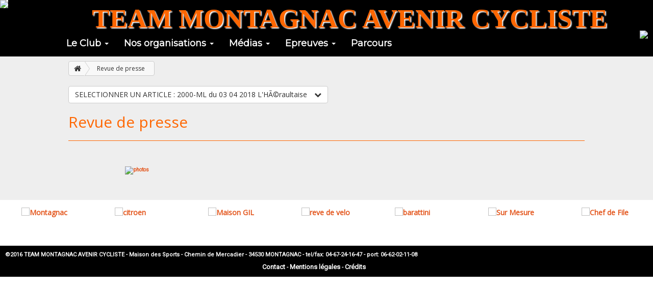

--- FILE ---
content_type: text/css;charset=UTF-8
request_url: https://www.montagnac-ac.com/css/style.php?c=ff6600
body_size: 4291
content:
@charset "UTF-8";

/* CSS Document */
/*html, body, div, span, applet, object, iframe, h1, h2, h3, h4, h5, h6, p, blockquote, pre, a, abbr, acronym, address, big, cite, code, del, dfn, em, font, img, ins, kbd, q, s, samp, small, strike, strong, sub, sup, tt, var, b, u, i, center, dl, dt, dd, ol, ul, li, fieldset, form, label, legend {
    background: transparent;
    border: 0;
    font-size: 100%;
    margin: 0;
    outline: 0;
    padding: 0;
    vertical-align: baseline;
}*/
body {
	font-family: 'Open Sans', sans-serif;
}
.cache {
	display:none;
}
.red {
	color:#F00;
}
.blue {
	color:#00F;
}
.c {
	text-align:center;
}
.r {
	text-align:right;
}
.l {
	text-align:left;
}
strong {
	font-weight:900;
}
a {
    color: #e3541a;
    text-decoration: none;
    cursor: pointer;
}
a:focus,a:hover{color:#e3541a;text-decoration:underline;}
a:focus{outline-style:none}
#menumain {
	margin:0 10px 0 100px;
	font-size:18px;
    overflow:hidden;
}
h3 {
	font-weight:bold;
	font-family: 'Roboto', sans-serif;
	font-size:1.8rem;
}
fieldset {
    background-color: #FCFCFC;
    padding: .35em .625em .75em;
    margin: 0 2px;
    border: 1px solid silver;
    margin-bottom: 20px;
}
legend {
    background-color: #FCFCFC;
    width: auto;
    border-bottom-width: 0;
    font-size: 110%;
    font-weight: 600;
    padding: 0 15px;
    margin-bottom: 0;
}
/*-----------------  Logo  -------------------------*/
#logo {
	position:fixed; top:0; left:0; z-index:9999; background-color:#F8F8F8; opacity:0.7; max-width:100px; display:block;
}
@media screen and (max-width: 400px) {
    #logo {
        max-width:50px;
    }
}
@media screen and (max-width: 767px) {
    #logo {
        max-width:60px;
    }
}
/*-----------------  END Logo  -------------------------#9C0E09*/
.titreaccueil {
	float:left; font-family: alexa-std, serif; font-size:52px; width:100%; text-shadow: 0.04em 0.04em 0.04em #FFF, 0.05em 0.05em 0.02em #000, -0.01em -0.01em 0.05em #000; color:#ff6600; text-align:center; padding-top:0px; background-color:transparent; height:60px;
}
@media screen and (max-width: 400px) {
    .titreaccueil {
        font-size:12px;
    }
}
@media screen and (max-width: 767px) {
    .titreaccueil {
        font-size:20px;
    }
}
@media screen and (max-width: 991px) {
    .titreaccueil {
        font-size:40px;
    }
}
/*-----------------  menu navigation site  -------------------------*/
.navbar-nav li:hover {
  text-decoration: none;
  }
.navbar-nav>.active > a, .navbar-nav> li.active > a, .navbar-nav> li.active > a:hover{
  -moz-box-shadow:inset 0px -5px 0px 0px #ff6600;
  -webkit-box-shadow:inset  0px -5px 0px 0px #ff6600;
  -o-box-shadow:inset 0px -5px 0px 0px #ff6600;
  box-shadow: inset 0px -5px 0px 0px #ff6600;
  filter:progid:DXImageTransform.Microsoft.Shadow(color=#ff6600, Direction=180, Strength=0);
}
.navbar-nav li.open a {
  background: transparent;
}
.navbar-default .navbar-nav>li>a:hover, .navbar-nav li ul.dropdown-menu li a:hover {
  color: #ff6600;
}
.navbar-default .navbar-nav>.open>a, .navbar-default .navbar-nav>.open>a:focus, .navbar-default .navbar-nav>.open>a:hover {
     color: #ff6600; 
     background-color: transparent; 
}
@media screen and (max-width: 767px) {
    .navbar-default .navbar-collapse,.navbar-default .navbar-form{
    	border-width:0;
    }
    #menumain {
    	background-color:#222;
        margin:-50px -60px 0 -15px;
        padding-left: 80px;
    }
    .navbar-default .navbar-nav .open .dropdown-menu>li>a {
     	color: #999; 
	}
    .navbar-default .navbar-nav .open .dropdown-menu>li>a:hover {
     	color: #ff6600; 
	}
}
@media screen and (max-width: 400px) {
    #menumain {
		padding-left: 55px;
    }
}
.navbar-toggle {
	background-color:#FFF;
}
/*-----------------  END menu navigation site  -------------------------*/

/*-----------------  module de recherche  -------------------------*/
.search {
    padding: 5px 0;
    width: 250px;
    height: 30px;
    position: relative;
    left: 10px;
    float: left;
    line-height: 22px;
}
.search .btn, .sb-icon-search  {
    height: 30px;
    position: absolute;
    right: 0;
    top: 5px;
    border-radius:1px;
}
.sb-icon-search  {
	padding: 5px 10px;
    z-index: 12;
    text-transform: none;
    cursor: pointer;
}
.sb-search-submit {
    -ms-filter: "progid:DXImageTransform.Microsoft.Alpha(Opacity=0)";
    background: #fff;
    border: none;
    color: transparent;
    filter: alpha(opacity=0);
    opacity: 0;
    outline: none;
    z-index: -1;
}
.sb-search-open {
    width: 100%;
}
.search .form-control {
	float: right;
}
	.navbar-form .search .form-control {
    	width: 0;
        margin-left: 230px;
        -webkit-transition: all 0.5s ease-in-out;
        -moz-transition: all 0.5s ease-in-out;
        -o-transition: all 0.5s ease-in-out;
        transition: all 0.5s ease-in-out;
    }
@media (min-width: 768px) {
	/*.navbar-form .search .form-control {
    	width: 0;
        margin-left: 230px;
        -webkit-transition: all 0.7s ease-in-out;
        -moz-transition: all 0.7s ease-in-out;
        -o-transition: all 0.7s ease-in-out;
        transition: all 0.7s ease-in-out;
    }
	.navbar-form .search:hover input, .navbar-form .search input:hover {
    	width: 220px;
        margin-left: 0px;
    }*/
	
}
@media (max-width: 767px) {
	.navbar-form {
    	 margin-top:0;
   	}
    .search {
    	float:right;
        right:30px;
    }
}
@media (max-width:991px) {
    .search input {
        width: 0px;
        float: Left;
        height: 30px;
        line-height: 18px;
        padding: 0 2px 0 2px;
        border-radius:1px;
    }
}
@media (min-width:992px) {
    .search input {
        width: 0px;
        float: Left;
        margin-left: 230px;
        height: 30px;
        line-height: 18px;
        padding: 0 2px 0 2px;
        border-radius:1px;
    }
}
/*-----------------  END module de recherche  -------------------------*/

/*-----------------  Podium  -------------------------*/
#podium .coupepo:hover img {
	-moz-transform: rotate(360deg);
	-webkit-transform: rotate(360deg);
	-ms--transform: rotate(360deg);
	transform: rotate(360deg);
	-webkit-transition: all 0.5s;
	-moz-transition: all 0.5s;
	-o-transition: all 0.5s;
	-ms-transition: all 0.5s;
	transition: all 0.5s;
}
#podium img {
	opacity:0.8;
}
#podium span {
	font-size: 10px;
    color:black;
    font-weight:bold;
    position:absolute;
    right:30%;
    top:10px;
}
/* ----------------- END Podium ------------------------------------ */

/* -------------------- Slider -------------------------------- */
    .slider {
        width: 100%;
        /*margin: 100px auto;*/
    }

    .slick-slide {
      margin: 0px;
    }

    .fadeslide .slick-slide img {
      width: 100%;
    }

    .slick-prev:before,
    .slick-next:before {
        color: white;
        font-size: 60px;
    }
/*.slick-slide img {
    border: 5px solid #FFF;
    display: block;
    width: 100%;
}*/
.fadeslide .slick-slider {
    margin: 0px auto 20px;
}
.navbar-default {
	background-color: transparent;
    border-color: transparent;
}
.navbar-default .navbar-nav>li>a {
    color: white;
}
.slick-prev
{
	left: 50px;
}
[dir='rtl'] .slick-prev
{
	right: 50px;
    left: auto;
}

.slick-next
{
	right: 50px;
}
[dir='rtl'] .slick-next
{
    right: auto;
	left: 50px;
}
.slick-dots
{
	bottom: 30px;
}
.slick-dots>li>button:before
{
	font-size: 20px;
}
.slick-dots li.slick-active button:before {
    color: white;
}
/* -------------------- END Slider -------------------------------- */

/* ----------------- Breadcrumbs ------------------------------------ */
#bc {
	margin-top:30px;
}
.btn-breadcrumb a.btn-default {
	background-color: #f8f8f8;
    font-size:1.2rem;
}
.btn-breadcrumb a.btn-default:hover {
	background-color: #eee;
}
.btn-breadcrumb .btn:not(:last-child):after {
  content: " ";
  display: block;
  width: 0;
  height: 0;
  border-top: 15px solid transparent;
  border-bottom: 15px solid transparent;
  border-left: 10px solid white;
  position: absolute;
  top: 50%;
  margin-top: -15px;
  left: 100%;
  z-index: 3;
}
.btn-breadcrumb .btn:not(:last-child):before {
  content: " ";
  display: block;
  width: 0;
  height: 0;
  border-top: 15px solid transparent;
  border-bottom: 15px solid transparent;
  border-left: 10px solid rgb(173, 173, 173);
  position: absolute;
  top: 50%;
  margin-top: -15px;
  margin-left: 1px;
  left: 100%;
  z-index: 3;
}

.btn-breadcrumb .btn {
  padding:5px 12px 5px 24px;
}
.btn-breadcrumb .btn:first-child {
  padding:3px 6px 3px 10px;
    font-size:1.5rem;
}
.btn-breadcrumb .btn:last-child {
  padding:5px 18px 5px 24px;
}

/** Default button **/
.btn-breadcrumb .btn.btn-default:not(:last-child):after {
  border-left: 10px solid #f8f8f8;
}
.btn-breadcrumb .btn.btn-default:not(:last-child):before {
  border-left: 10px solid #ccc;
}
.btn-breadcrumb .btn.btn-default:hover:not(:last-child):after {
  border-left: 10px solid #ebebeb;
}
.btn-breadcrumb .btn.btn-default:hover:not(:last-child):before {
  border-left: 10px solid #adadad;
}

/* The responsive part */

.btn-breadcrumb > * > div {
    /* With less: .text-overflow(); */
    white-space: nowrap;
    overflow: hidden;
    text-overflow: ellipsis;    
}

.btn-breadcrumb > *:nth-child(n+2) {
  display:none;
}

/* === For phones =================================== */
@media (max-width: 767px) {
    .btn-breadcrumb > *:nth-last-child(-n+2) {
        display:block;
    } 
    .btn-breadcrumb > * div {
        max-width: 60px;
    }
}

/* === For tablets ================================== */
@media (min-width: 768px) and (max-width:991px) {
    .btn-breadcrumb > *:nth-last-child(-n+4) {
        display:block;
    } 
    .btn-breadcrumb > * div {
        max-width: 100px;
    }
}

/* === For desktops ================================== */
@media (min-width: 992px) {
    .btn-breadcrumb > *:nth-last-child(-n+6) {
        display:block;
    } 
    .btn-breadcrumb > * div {
        max-width: 170px;
    }
}
/* -------------------- END breadcrumb -------------------------------- */

.inline-form {
  display: inline-block;
  width: 150px;
}

/* -------------------- Liste actualités -------------------------------- */
.contenu-actu {
 -moz-column-width: 17em;
 -webkit-column-width: 17em;
 -moz-column-gap: .2em;
 -webkit-column-gap: .2em; 
}
.liste-actu2 {
 display: inline-block;
 margin:  1em;
 padding:  0; 
 width:90%;
}

.liste-actu2 a,
.liste-actu2 img {
	display: block;
}
.liste-actu2 a:hover img { 
	/*-webkit-transform: scale(1.1);
	-moz-transform: scale(1.1);
    transform:scale(1.1);*/
	opacity: 0.8;
	-moz-opacity: 0.8;
	-webkit-opacity: 0.8;
}
.liste-actu2 .thumbnail, .liste-actu .thumbnail {
	margin-bottom: 5px;
}
a.thumbnail {
	/*background-color:transparent;*/
	border:0 solid #ddd;
    display: block;
    padding:0;
}
.caption {
	font-size:1.5rem;
}
.caption span {
	font-family: 'Roboto Condensed', sans-serif;
}
.liste-actu2 h4 {
	background-color:#222;
	font-size:2rem;
	padding:8px 0;
	/*color:#e3541a;*/
    color:white;
	font-weight:700;
    text-align:center;
    margin: 0;
    z-index:10000;
}

.lirelasuite {
	width: 47%;
	color: #e3541a;
	display: inline-block;
	vertical-align: baseline;
	overflow:hidden;
    font-size: 1.2rem;
	text-align:right;
}
.legende {
	display: inline-block;
	vertical-align: top;
	font-size:1.2rem;
    color:grey;
	width: 47%;
}
.legende i {
    color:#e3541a;
}
.filtreactu {
	font-style:italic;
    font-size:1.6rem;
}

#lignetoutesactus .fa-arrow-right {
	background-color: #e3541a;
    color: #FFF;
    padding: 0.1rem 0.2rem 0.2rem 0.3rem;
}
#lignetoutesactus a {
	color:inherit;
    text-decoration: none;
}
#lignetoutesactus a:hover {
	background-color: #e3541a;
    color: #FFF;
}
/* -------------------- END Liste actualités -------------------------------- */

/* -------------------- footer -------------------------------- */
footer {
	background-color:#CACACA;
	display:block;
	height:38px;
	font-size:14px;
	width:100%;
	padding-top:7px;
	margin-top:20px;
}
footer > ul {
	height: 24px;
	line-height: 24px;
	list-style-image: none;
	list-style-position: outside;
	list-style-type: none;
	vertical-align: baseline;
	display:block;
}
footer > ul:first-child {
	float:left;
	width:75%;
}
footer > ul:last-child {
	float:right;
	width:25%;
}
footer > ul >li {
	display: inline-block;
	margin-right:15px;
}
@media screen and (max-width: 767px) {
	footer > ul {
		padding-left:5px;
		font-size:1.2rem;
	}
}
/* -------------------- END footer -------------------------------- */

/* -------------------- Scrollup -------------------------------- */
.scrollup {
	background-color: #e3541a;
	bottom: 30px;
	display:block;
	right:17px;
	height: 40px;
	line-height: 20px;
	position:fixed;
	width: 40px;
	z-index: 1000;
	text-decoration: underline;
    cursor: pointer;
    padding-top:5px;
	-moz-border-radius:50%;
	-webkit-border-radius:50%;
	border-radius:50%;
	text-align:center;
    color:white;
}
.scrollup:hover {
    color: #e3541a;
	background-color: white;
}
/* -------------------- END scrollup -------------------------------- */


.titrePage, .titreActu {
	color:#ff6600;
    margin-bottom:20px;
}
.textActu {
    border-top:1px solid #ff6600;
}
.textPage {
    padding-top:20px;
    border-top:1px solid #ff6600;
	font-size:1rem;
    font-family: 'Roboto', sans-serif;
    /*font-family: Verdana, Geneva, sans-serif;
    font-family: 'Architects Daughter', cursive;*/
}

.resultat {
	font-size:1.5rem;
}
ul#liste_resultats li {
	border-bottom: 1px solid #bbb; padding: 0.7rem 0;
}
ul#liste_resultats li:hover {
	background-color: #e7e7e7;
}
ul#liste_resultats .vignette {
	float: left;
    /*height: 4.1875rem;*/
    max-width: 100px;
    max-height: 62px;
    overflow: hidden;
    margin-right: 10px;
}
.pagination>.active>a, .pagination>.active>a:focus, .pagination>.active>a:hover, .pagination>.active>span, .pagination>.active>span:focus, .pagination>.active>span:hover {
    background-color: #ff6600;
    border-color: #ff6600;
}
.pagination>li>a, .pagination>li>span {
	color: #ff6600;
}
.tooltip-inner {
  background-color: #777;
}


/*---------------------  formulaire contact  ---------------------------*/
.contact-form p { font-size:1.6rem; }
.contact-form input,
.contact-form textarea, 
.contact-form textarea.form-control {
	height: 50px;
    margin: 0;
    padding: 0 20px;
    vertical-align: middle;
    background: #f7f4ed;
    border: 3px solid #d9d7cb;
    font-family: 'Open Sans', sans-serif;
    font-size: 16px;
    font-weight: 400;
    line-height: 50px;
    color: #9d9892;
    -moz-border-radius: 0; -webkit-border-radius: 0; border-radius: 0;
    -moz-box-shadow: none; -webkit-box-shadow: none; box-shadow: none;
    -o-transition: all .3s; -moz-transition: all .3s; -webkit-transition: all .3s; -ms-transition: all .3s; transition: all .3s;
}

.contact-form textarea, 
.contact-form textarea.form-control {
	padding-top: 10px;
	padding-bottom: 10px;
	line-height: 30px;
    resize:vertical;
	height: 200px;
}

.contact-form input:focus, 
.contact-form textarea:focus, 
.contact-form textarea.form-control:focus {
	outline: 0;
	background: #f7f4ed;
    border: 3px solid #c4c0b4;
    -moz-box-shadow: none; -webkit-box-shadow: none; box-shadow: none;
}

.contact-form input:-moz-placeholder, .contact-form textarea:-moz-placeholder, .contact-form textarea.form-control:-moz-placeholder { color: #9d9892; }
.contact-form input:-ms-input-placeholder, .contact-form textarea:-ms-input-placeholder, .contact-form textarea.form-control:-ms-input-placeholder { color: #9d9892; }
.contact-form input:-webkit-input-placeholder, .contact-form textarea::-webkit-input-placeholder, .contact-form textarea.form-control::-webkit-input-placeholder { color: #9d9892; }

.contact-form label {
	font-weight: 400;
    font-size:1.5rem;
}

.contact-form button.btn {
	height: 50px;
    margin: 0;
    padding: 0 20px;
    vertical-align: middle;
    background: #d05a4e;
    border: 0;
    font-family: 'Open Sans', sans-serif;
    font-size: 16px;
    font-weight: 400;
    line-height: 50px;
    color: #fff;
    -moz-border-radius: 0; -webkit-border-radius: 0; border-radius: 0;
    text-shadow: none;
    -moz-box-shadow: none; -webkit-box-shadow: none; box-shadow: none;
    -o-transition: all .3s; -moz-transition: all .3s; -webkit-transition: all .3s; -ms-transition: all .3s; transition: all .3s;
}

.contact-form button.btn:hover { opacity: 0.6; color: #fff; }

.contact-form button.btn:active { outline: 0; opacity: 0.6; color: #fff; -moz-box-shadow: none; -webkit-box-shadow: none; box-shadow: none; }

.contact-form button.btn:focus { outline: 0; opacity: 0.6; background: #d05a4e; color: #fff; }

.contact-form button.btn:active:focus, .contact-form button.btn.active:focus { outline: 0; opacity: 0.6; background: #d05a4e; color: #fff; }
.form-bottom form .input-error {
    border-color: #d05a4e;
}
@media (min-width: 992px) and (max-width: 1199px) {
  .contact-form  {
    width:90%;
  }
}
@media (min-width: 1200px) {
  .contact-form  {
    width:80%;
  }
}

/*----------------------  END formulaire contact  -------------------------*/

footer a {
	color:white;
    font-size:13px;
    font-family:'Roboto', sans-serif;
    text-decoration:none;
}
footer a:focus, footer a:hover {
	color:#e3541a;
    text-decoration:none;
}

.ui-autocomplete-loading {
    background: white url("images/ui-anim.gif") right center no-repeat;
  }
  
 .dropdown-submenu>.dropdown-menu {
    top:0;
    left:100%;
    margin-top:-6px;
    margin-left:-1px;
    -webkit-border-radius:0 6px 6px 6px;
    -moz-border-radius:0 6px 6px 6px;
    border-radius:0 6px 6px 6px;
}
.dropdown-submenu:hover>.dropdown-menu {
    display:block;
}
.dropdown-submenu>a:after {
    display:block;
    content:" ";
    float:right;
    width:0;
    height:0;
    border-color:transparent;
    border-style:solid;
    border-width:5px 0 5px 5px;
    border-left-color:#cccccc;
    margin-top:5px;
    margin-right:-10px;
}
.dropdown-submenu:hover>a:after {
    border-left-color:#ffffff;
}
.dropdown-submenu.pull-left {
    float:none;
}
.dropdown-submenu.pull-left>.dropdown-menu {
    left:-100%;
    margin-left:10px;
    -webkit-border-radius:6px 0 6px 6px;
    -moz-border-radius:6px 0 6px 6px;
    border-radius:6px 0 6px 6px;